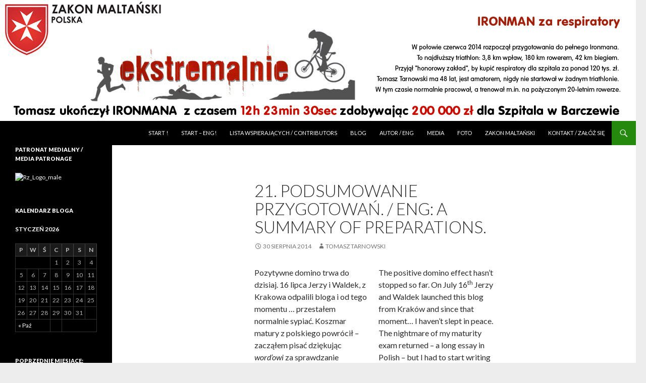

--- FILE ---
content_type: text/html; charset=UTF-8
request_url: http://ironman.zakonmaltanski.pl/21-podsumowanie-przygotowan/
body_size: 13364
content:
<!DOCTYPE html>
<!--[if IE 7]>
<html class="ie ie7" lang="pl-PL">
<![endif]-->
<!--[if IE 8]>
<html class="ie ie8" lang="pl-PL">
<![endif]-->
<!--[if !(IE 7) & !(IE 8)]><!-->
<html lang="pl-PL">
<!--<![endif]-->
<head>
	<meta charset="UTF-8">
	<meta name="viewport" content="width=device-width">
	<title>21. Podsumowanie przygotowań. / ENG: A summary of preparations. | </title>
	<link rel="profile" href="http://gmpg.org/xfn/11">
	<link rel="pingback" href="http://ironman.zakonmaltanski.pl/xmlrpc.php">
	<!--[if lt IE 9]>
	<script src="http://ironman.zakonmaltanski.pl/wp-content/themes/twentyfourteen/js/html5.js"></script>
	<![endif]-->
	<link rel='dns-prefetch' href='//fonts.googleapis.com' />
<link rel='dns-prefetch' href='//s.w.org' />
<link rel="alternate" type="application/rss+xml" title=" &raquo; Kanał z wpisami" href="http://ironman.zakonmaltanski.pl/feed/" />
<link rel="alternate" type="application/rss+xml" title=" &raquo; Kanał z komentarzami" href="http://ironman.zakonmaltanski.pl/comments/feed/" />
		<script type="text/javascript">
			window._wpemojiSettings = {"baseUrl":"https:\/\/s.w.org\/images\/core\/emoji\/2.2.1\/72x72\/","ext":".png","svgUrl":"https:\/\/s.w.org\/images\/core\/emoji\/2.2.1\/svg\/","svgExt":".svg","source":{"concatemoji":"http:\/\/ironman.zakonmaltanski.pl\/wp-includes\/js\/wp-emoji-release.min.js?ver=4.7.2"}};
			!function(a,b,c){function d(a){var b,c,d,e,f=String.fromCharCode;if(!k||!k.fillText)return!1;switch(k.clearRect(0,0,j.width,j.height),k.textBaseline="top",k.font="600 32px Arial",a){case"flag":return k.fillText(f(55356,56826,55356,56819),0,0),!(j.toDataURL().length<3e3)&&(k.clearRect(0,0,j.width,j.height),k.fillText(f(55356,57331,65039,8205,55356,57096),0,0),b=j.toDataURL(),k.clearRect(0,0,j.width,j.height),k.fillText(f(55356,57331,55356,57096),0,0),c=j.toDataURL(),b!==c);case"emoji4":return k.fillText(f(55357,56425,55356,57341,8205,55357,56507),0,0),d=j.toDataURL(),k.clearRect(0,0,j.width,j.height),k.fillText(f(55357,56425,55356,57341,55357,56507),0,0),e=j.toDataURL(),d!==e}return!1}function e(a){var c=b.createElement("script");c.src=a,c.defer=c.type="text/javascript",b.getElementsByTagName("head")[0].appendChild(c)}var f,g,h,i,j=b.createElement("canvas"),k=j.getContext&&j.getContext("2d");for(i=Array("flag","emoji4"),c.supports={everything:!0,everythingExceptFlag:!0},h=0;h<i.length;h++)c.supports[i[h]]=d(i[h]),c.supports.everything=c.supports.everything&&c.supports[i[h]],"flag"!==i[h]&&(c.supports.everythingExceptFlag=c.supports.everythingExceptFlag&&c.supports[i[h]]);c.supports.everythingExceptFlag=c.supports.everythingExceptFlag&&!c.supports.flag,c.DOMReady=!1,c.readyCallback=function(){c.DOMReady=!0},c.supports.everything||(g=function(){c.readyCallback()},b.addEventListener?(b.addEventListener("DOMContentLoaded",g,!1),a.addEventListener("load",g,!1)):(a.attachEvent("onload",g),b.attachEvent("onreadystatechange",function(){"complete"===b.readyState&&c.readyCallback()})),f=c.source||{},f.concatemoji?e(f.concatemoji):f.wpemoji&&f.twemoji&&(e(f.twemoji),e(f.wpemoji)))}(window,document,window._wpemojiSettings);
		</script>
		<style type="text/css">
img.wp-smiley,
img.emoji {
	display: inline !important;
	border: none !important;
	box-shadow: none !important;
	height: 1em !important;
	width: 1em !important;
	margin: 0 .07em !important;
	vertical-align: -0.1em !important;
	background: none !important;
	padding: 0 !important;
}
</style>
<link rel='stylesheet' id='rps-image-gallery-fancybox-css'  href='http://ironman.zakonmaltanski.pl/wp-content/plugins/rps-image-gallery/dependencies/fancybox/jquery.fancybox-1.3.4.css?ver=1.0.0' type='text/css' media='all' />
<link rel='stylesheet' id='rps-image-gallery-css'  href='http://ironman.zakonmaltanski.pl/wp-content/plugins/rps-image-gallery/rps-image-gallery.css?ver=1.2.29' type='text/css' media='all' />
<link rel='stylesheet' id='twentyfourteen-lato-css'  href='//fonts.googleapis.com/css?family=Lato%3A300%2C400%2C700%2C900%2C300italic%2C400italic%2C700italic&#038;subset=latin%2Clatin-ext' type='text/css' media='all' />
<link rel='stylesheet' id='genericons-css'  href='http://ironman.zakonmaltanski.pl/wp-content/themes/twentyfourteen/genericons/genericons.css?ver=3.0.3' type='text/css' media='all' />
<link rel='stylesheet' id='twentyfourteen-style-css'  href='http://ironman.zakonmaltanski.pl/wp-content/themes/twentyfourteen/style.css?ver=4.7.2' type='text/css' media='all' />
<!--[if lt IE 9]>
<link rel='stylesheet' id='twentyfourteen-ie-css'  href='http://ironman.zakonmaltanski.pl/wp-content/themes/twentyfourteen/css/ie.css?ver=20131205' type='text/css' media='all' />
<![endif]-->
<link rel='stylesheet' id='et-shortcodes-css-css'  href='http://ironman.zakonmaltanski.pl/wp-content/plugins/et-shortcodes/css/shortcodes.css?ver=3.0' type='text/css' media='all' />
<link rel='stylesheet' id='et-shortcodes-responsive-css-css'  href='http://ironman.zakonmaltanski.pl/wp-content/plugins/et-shortcodes/css/shortcodes_responsive.css?ver=3.0' type='text/css' media='all' />
<script type='text/javascript' src='http://ironman.zakonmaltanski.pl/wp-includes/js/jquery/jquery.js?ver=1.12.4'></script>
<script type='text/javascript' src='http://ironman.zakonmaltanski.pl/wp-includes/js/jquery/jquery-migrate.min.js?ver=1.4.1'></script>
<link rel='https://api.w.org/' href='http://ironman.zakonmaltanski.pl/wp-json/' />
<link rel="EditURI" type="application/rsd+xml" title="RSD" href="http://ironman.zakonmaltanski.pl/xmlrpc.php?rsd" />
<link rel="wlwmanifest" type="application/wlwmanifest+xml" href="http://ironman.zakonmaltanski.pl/wp-includes/wlwmanifest.xml" /> 
<link rel='prev' title='20. Szybszy rower / ENG: FASTER BIKE' href='http://ironman.zakonmaltanski.pl/20-szybszy-rower/' />
<link rel='next' title='22. ARTEM &#8211; Ukraina / ENG :' href='http://ironman.zakonmaltanski.pl/22-artem-ukraina/' />
<meta name="generator" content="WordPress 4.7.2" />
<link rel="canonical" href="http://ironman.zakonmaltanski.pl/21-podsumowanie-przygotowan/" />
<link rel='shortlink' href='http://ironman.zakonmaltanski.pl/?p=861' />
<link rel="alternate" type="application/json+oembed" href="http://ironman.zakonmaltanski.pl/wp-json/oembed/1.0/embed?url=http%3A%2F%2Fironman.zakonmaltanski.pl%2F21-podsumowanie-przygotowan%2F" />
<link rel="alternate" type="text/xml+oembed" href="http://ironman.zakonmaltanski.pl/wp-json/oembed/1.0/embed?url=http%3A%2F%2Fironman.zakonmaltanski.pl%2F21-podsumowanie-przygotowan%2F&#038;format=xml" />
<link rel="stylesheet" href="http://ironman.zakonmaltanski.pl/wp-content/plugins/fv-wordpress-flowplayer/css/flowplayer.css?ver=2.3.15" type="text/css" media="screen" />
      <style type="text/css">
      
    .flowplayer { margin: 0 auto 28px auto; display: block; }
    .flowplayer.has-caption, flowplayer.has-caption * { margin: 0 auto; }
    .flowplayer .fp-controls { background-color: #333333 !important; }
    .flowplayer { background-color: #000000 !important; }
    .flowplayer .fp-duration { color: #eeeeee !important; }
    .flowplayer .fp-elapsed { color: #eeeeee !important; }
    .flowplayer .fp-volumelevel { background-color: #00a7c8 !important; }  
    .flowplayer .fp-volumeslider { background-color: #eeeeee !important; }
    .flowplayer .fp-timeline { background-color: #666666 !important; }
    .flowplayer .fp-progress { background-color: #00a7c8 !important; }
    .flowplayer .fp-buffer { background-color: #eeeeee !important; }
    #content .flowplayer, .flowplayer { font-family: Tahoma, Geneva, sans-serif; }
    
    .fvplayer .mejs-container .mejs-controls { background: #333333!important; } 
    .fvplayer .mejs-controls .mejs-time-rail .mejs-time-current { background: #00a7c8!important; } 
    .fvplayer .mejs-controls .mejs-time-rail .mejs-time-loaded { background: #eeeeee!important; } 
    .fvplayer .mejs-horizontal-volume-current { background: #00a7c8!important; } 
    .fvplayer .me-cannotplay span { padding: 5px; }
    #content .fvplayer .mejs-container .mejs-controls div { font-family: Tahoma, Geneva, sans-serif; }
  
    .wpfp_custom_background { display: none; }  
    .wpfp_custom_popup { position: absolute; top: 10%; z-index: 2; text-align: center; width: 100%; color: #fff; }
    .is-finished .wpfp_custom_background { display: block; }  
    .wpfp_custom_popup_content {  background: #333333; padding: 1% 5%; width: 65%; margin: 0 auto; }
  
    .wpfp_custom_ad { position: absolute; bottom: 10%; z-index: 2; width: 100%; }
.wpfp_custom_ad_content { background: white; margin: 0 auto; position: relative }    .wpfp_custom_ad { color: #888888; }
    .wpfp_custom_ad a { color: #ff3333 }
    
    .fvfp_admin_error { color: #eeeeee; }
    .fvfp_admin_error a { color: #eeeeee; }
    #content .fvfp_admin_error a { color: #eeeeee; }
    .fvfp_admin_error_content {  background: #333333; opacity:0.75;filter:progid:DXImageTransform.Microsoft.Alpha(Opacity=75); }
    
          
      
          </style>  
    <script type="text/javascript">
var _gaq = _gaq || [];
_gaq.push(['_setAccount', 'UA-53740480-1']);
_gaq.push(['_trackPageview']);
(function() {
var ga = document.createElement('script'); ga.type = 'text/javascript'; ga.async = true;
ga.src = ('https:' == document.location.protocol ? 'https://ssl' : 'http://www') + '.google-analytics.com/ga.js';
var s = document.getElementsByTagName('script')[0]; s.parentNode.insertBefore(ga, s);
})();
</script>
		<style type="text/css">.recentcomments a{display:inline !important;padding:0 !important;margin:0 !important;}</style>
			<style type="text/css" id="twentyfourteen-header-css">
			.site-title,
		.site-description {
			clip: rect(1px 1px 1px 1px); /* IE7 */
			clip: rect(1px, 1px, 1px, 1px);
			position: absolute;
		}
		</style>
	<style type="text/css" id="custom-background-css">
body.custom-background { background-color: #ededed; }
</style>
</head>

<body class="post-template-default single single-post postid-861 single-format-standard custom-background header-image full-width singular">
<div id="page" class="hfeed site">
		<div id="site-header">
		<a href="http://ironman.zakonmaltanski.pl/" rel="home">
			<img src="http://ironman.zakonmaltanski.pl/wp-content/uploads/2014/12/cropped-cropped-extremalnie_header33.jpg3.jpg" width="1260" height="240" alt="">
		</a>
	</div>
	
	<header id="masthead" class="site-header" role="banner">
		<div class="header-main">
			<h1 class="site-title"><a href="http://ironman.zakonmaltanski.pl/" rel="home"></a></h1>

			<div class="search-toggle">
				<a href="#search-container" class="screen-reader-text" aria-expanded="false" aria-controls="search-container">Szukaj</a>
			</div>

			<nav id="primary-navigation" class="site-navigation primary-navigation" role="navigation">
				<button class="menu-toggle">Menu główne</button>
				<a class="screen-reader-text skip-link" href="#content">Przeskocz do treści</a>
				<div id="primary-menu" class="nav-menu"><ul>
<li class="page_item page-item-86"><a href="http://ironman.zakonmaltanski.pl/">START !</a></li>
<li class="page_item page-item-206"><a href="http://ironman.zakonmaltanski.pl/start-eng/">start &#8211; ENG!</a></li>
<li class="page_item page-item-77"><a href="http://ironman.zakonmaltanski.pl/lista-wspierajacych/">lista wspierających / contributors</a></li>
<li class="page_item page-item-19 current_page_parent"><a href="http://ironman.zakonmaltanski.pl/blog/">BLOG</a></li>
<li class="page_item page-item-22"><a href="http://ironman.zakonmaltanski.pl/autor/">Autor / ENG</a></li>
<li class="page_item page-item-302"><a href="http://ironman.zakonmaltanski.pl/media/">media</a></li>
<li class="page_item page-item-434"><a href="http://ironman.zakonmaltanski.pl/galeria/">FOTO</a></li>
<li class="page_item page-item-16"><a href="http://ironman.zakonmaltanski.pl/zakon-maltanski/">ZAKON MALTAŃSKI</a></li>
<li class="page_item page-item-14"><a href="http://ironman.zakonmaltanski.pl/kontakt/">Kontakt / Załóż się</a></li>
</ul></div>
			</nav>
		</div>

		<div id="search-container" class="search-box-wrapper hide">
			<div class="search-box">
				<form role="search" method="get" class="search-form" action="http://ironman.zakonmaltanski.pl/">
				<label>
					<span class="screen-reader-text">Szukaj:</span>
					<input type="search" class="search-field" placeholder="Szukaj &hellip;" value="" name="s" />
				</label>
				<input type="submit" class="search-submit" value="Szukaj" />
			</form>			</div>
		</div>
	</header><!-- #masthead -->

	<div id="main" class="site-main">

	<div id="primary" class="content-area">
		<div id="content" class="site-content" role="main">
			
<article id="post-861" class="post-861 post type-post status-publish format-standard hentry category-aktualnosci">
	
	<header class="entry-header">
		<h1 class="entry-title">21. Podsumowanie przygotowań. / ENG: A summary of preparations.</h1>
		<div class="entry-meta">
			<span class="entry-date"><a href="http://ironman.zakonmaltanski.pl/21-podsumowanie-przygotowan/" rel="bookmark"><time class="entry-date" datetime="2014-08-30T15:37:20+00:00">30 sierpnia 2014</time></a></span> <span class="byline"><span class="author vcard"><a class="url fn n" href="http://ironman.zakonmaltanski.pl/author/tt/" rel="author">Tomasz Tarnowski</a></span></span>		</div><!-- .entry-meta -->
	</header><!-- .entry-header -->

		<div class="entry-content">
		<div class='one_half'>
					Pozytywne domino trwa do dzisiaj. 16 lipca Jerzy i Waldek, z Krakowa odpalili bloga i od tego momentu … przestałem normalnie sypiać. Koszmar matury z polskiego powrócił &#8211; zacząłem pisać dziękując <em>word’owi </em>za sprawdzanie ortografii. Pierwszą, osobistą rozmowę zachęcającą do przyjmowania zakładów, ośmieliłem sobie lampką wina, a że byłem już „w treningu” Kasia przejęła sprawę i dogadała duży zakład – to nie było łatwe, bo sama musiała wyliczyć stawkę. Anonim bawił się sytuacją, lubi takie wydarzenia i teraz cicho kibicuje, czasem pisząc: <em>kupimy te respiratory, kupimy. </em> Jego gest dodał naszemu zespołowi odwagi, z tym że mnie napędził strachu, <em>wszystko </em>zaczęło się dziać na serio. Po pierwszym mailingu było Was coraz więcej i to jest bardzo ważne, jednak był i drugi kamień milowy &#8211; pojawiała odpowiedź od Jerzego Kobylińskiego &#8211; <em>1000 zł za 15min</em>. Konsternacja, bo akurat Jerzy wie jak szacować ryzyko, może zakładał, że padnę przed metą? Delikatnie napisałem, że gdyby się udało to może wyjść spora kwota. Otrzymałem odpowiedź – <em>pobij rekord świata, ja jestem przygotowany</em>. To był przełom, Kasia przejęła organizację wszystkiego w domu (czyli wszystko zostało po startemu) a ja zacząłem liczyć te kilometry na kalkulatorze i nijak dystans się nie zmniejszał.
				</div>
<div class='one_half last'>
					The positive domino effect hasn’t stopped so far. On July 16<sup>th</sup> Jerzy and Waldek launched this blog from Kraków and since that moment… I haven’t slept in peace. The nightmare of my maturity exam returned – a long essay in Polish – but I had to start writing again, quietly thanking MS Word for its merciful spellchecking. The first personal conversation I had inviting to place bets required a glass of wine for courage. As I was already “in training mode”, Kasia took over the deal and secured a substantial bet, which wasn’t easy because she had to calculate the rate herself. The anonymous contributor enjoyed the situation – he likes such events and now he is supporting us discreetly, writing from time to time: <em>we’ll get these ventilators, sure we will</em>. His gesture put new courage into our team, although I was mostly scared as <em>things started happening for real</em>. After my first post there was already more and more of us, which matters a lot. The second milestone was the response from Jerzy Kobyliński &#8211; <em>1000 PLN for 15 min</em>. I was puzzled because Jerzy knows his way around risk assessment – maybe he estimated I would drop dead before the finishing line? I suggested coyly that if I do succeed, it could grow to a substantial amount. The reply was: break the world record, I’m prepared. This was the breakthrough moment. From then on Kasia took over the organizational part of it, based at home (actually, nothing changed here), and I began calculating these kilometers on my calculator but the distance refused to shrink.
				</div><div class='clear'></div>
<figure id="attachment_863" style="width: 300px" class="wp-caption aligncenter"><a href="http://zakonmaltanski.pl/ekstremalnie/wp-content/uploads/2014/08/cz21-Sopot.jpg"><img class="wp-image-863 size-medium" src="http://zakonmaltanski.pl/ekstremalnie/wp-content/uploads/2014/08/cz21-Sopot-300x199.jpg" alt="Sopot i Zatoka Gdańska " width="300" height="199" srcset="http://ironman.zakonmaltanski.pl/wp-content/uploads/2014/08/cz21-Sopot-300x199.jpg 300w, http://ironman.zakonmaltanski.pl/wp-content/uploads/2014/08/cz21-Sopot-1024x680.jpg 1024w" sizes="(max-width: 300px) 100vw, 300px" /></a><figcaption class="wp-caption-text">Sopot i Zatoka Gdańska/ Sopot and the Bay of Gdańsk</figcaption></figure>
<div class='one_half'>
					Dyrektor szpitala – Edyta, zorganizowała Gazetę Olsztyńską, TVP Olsztyn, a my dotarliśmy do innych, co nie jest łatwe, bo lato, urlopy i wszystko ‘chodzi na zakładkę”. Ale są: Gazeta.pl, Radio Gdańsk, Dziennik Bałtycki, Nowy Dziennik z NY, Radio Wnet, www.biznesnafali.pl , TVP Olsztyn, TVN i patronat Rzeczpospolitej. Zauważyłem, że działanie mediów daje rozgłos, ale deklaracje nie przyspieszają w tym samym momencie – tym bardziej chciałbym podziękować wszystkim nieznanym, którzy dołączyli, bo przeczytali lub tylko usłyszeli. Na początku sierpnia Wielki Mistrz Zakonu Maltańskiego, mocno zajęty nadzorowaniem operacji charytatywnych w ok. 100 krajach, napisał indywidualny list (wpis nr 15) – oczywiście ciekaw jest czy Polacy podchwycą tego typu akcje, które np. w Stanach potrafią skutecznie budować wsparcie. Kolejny krok zrobiliśmy dzięki Pawłowi, który nakręcił film ilustrujący naszą akcję – przekaz się skrócił i jest nowocześnie. Prezydenta ZPKM, prosto wyjaśniał mechanizm całej akcji – <em>ten wehikuł pomocowy ma dwa napędy, Tomek może pokona Ironmana szybciej o ileś kwadransów, ale nas może być znacznie więcej</em>. No i co Tata narobił -:)? – teraz już ponad 100 darczyńców czeka na mój finisz 7 września. Końcówka to pozorna, sportowa bierność, nieznośne czekanie, ale w tym czasie ponoć właśnie trenują mięśnie odbudowując się po 10tygodniowej demolce &#8211; ale dokładnie tego nie wiem, bo nie gadamy ze sobą od sierpniowego maratonu. Akcja zbierania środków jakby spowolniła i w końcu dzwoni telefon – Jurek Jankowski z Hotelu Niedźwiadek na Kaszubach &#8211; pyta o zdrowie, formę i konkretnie – <em>a co zrobisz jeśli złapiesz kontuzję? </em>Wiem, że to możliwe, ale nie mam odpowiedzi, wariantów jest sporo, z lekką kontuzją będę wlókł się do mety, przy cięższej to chyba się rozpłaczę, albo – sam nie wiem … zapytam Zdzicha -:), dawno go nie męczyłem. Tak były sportowiec (wioślarz) potrafi sprowadzić na ziemię hmm. W końcu Jurek podsumował – <em>dobry pomysł, trzymaj się dzielnie do mety i wpisz 12000 zł od hotelu Niedźwiadek – bez względu na wynik. </em>
				</div>
<div class='one_half last'>
					Edyta, the head of the hospital, got round the paper Gazeta Olsztyńska and TVP Olsztyn, and we reached out to other media – which wasn’t easy considering it is the holiday season and everyone is away. But we have them on our side: Gazeta.pl, Radio Gdańsk, <em>Dziennik Bałtycki</em>, <em>Nowy Dziennik</em> from NYC, Radio Wnet, www.biznesnafali.pl , TVP Olsztyn, TVN and the patronage of <em>Rzeczpospolita</em>. What I notice is that even though the media give us publicity, the declarations do not intensify right away – which is why I would like to thank all the more to everyone who joined after having read or heard of us. In early August the Grand Master of the Sovereign Order of Malta, who is busy overseeing charitable efforts in around 100 countries, wrote an individual letter (blog entry no. 15), interested to see whether people will cooperate in such a project. Similar events organized in the USA, for example, can gain huge support. Another step forward was made thanks to Paweł, who shot a video illustrating our project. It made the message more concise and very modern. The President of the Polish Association of Knights of Malta explained the mechanism thus: <em>This vehicle of help is driven by two gears. Tomek may succeed in completing the Ironman distance faster than the limit he set, but the other gear is much larger.</em> See what you’ve done, Dad? J Now I have over 100 contributors waiting for my finish on September 7<sup>th</sup>. The final days before the challenge are an apparently passive time sport-wise. It’s a restless period of waiting, but apparently this is the time for muscles to train through regeneration following the 10 week long demolition – I’m not sure of that anyway as we haven’t talked since the August marathon. The fundraising has somewhat slowed down, and then there’s a call – Jurek Jankowski from the Niedźwiadek Hotel in Kaszuby, asking how I am, how I feel and, more to the point: <em>what will you do if you get an injury? </em>I know it’s possible but I have no answer to this. There are several options: with a light injury I’ll keep traipsing towards the finishing line, if it’s more serious then I’ll just break down and cry or… I don’t know.. I’ll ask Zdzichu J, it’s been a while since I bothered him. So this is how an ex-athlete (rower) can bring you back down to earth. Hmmm. In the end Jurek said: <em>good idea, stay strong all the way to the end and write down 12,000 PLN from the Niedźwiadek Hotel, no matter what the result.</em>
				</div><div class='clear'></div>
<figure id="attachment_882" style="width: 300px" class="wp-caption aligncenter"><a href="http://zakonmaltanski.pl/ekstremalnie/wp-content/uploads/2014/08/cz21-Wdzydze-Hotel-Niedźwiadek.jpg"><img class="wp-image-882 size-medium" src="http://zakonmaltanski.pl/ekstremalnie/wp-content/uploads/2014/08/cz21-Wdzydze-Hotel-Niedźwiadek-300x200.jpg" alt="Hotel Niedźwiadek w środku jezior Wdzydzkich " width="300" height="200" srcset="http://ironman.zakonmaltanski.pl/wp-content/uploads/2014/08/cz21-Wdzydze-Hotel-Niedźwiadek-300x200.jpg 300w, http://ironman.zakonmaltanski.pl/wp-content/uploads/2014/08/cz21-Wdzydze-Hotel-Niedźwiadek.jpg 1000w" sizes="(max-width: 300px) 100vw, 300px" /></a><figcaption class="wp-caption-text">Hotel Niedźwiadek w środku jezior Wdzydzkich &#8211; przepiękna okolica / The Niedźwiadek Hotel at the Wdzydze lakes – picturesque area</figcaption></figure>
<div class='one_half'>
					Uwaga z takimi telefonami! – nie ma przy sobie pastylek na ciśnienie. Wzruszyłem się – mamy trzeci kamień milowy. Dwa dni później załoga szpitala w Barczewie, jakby chciała zastosować ekstra doping stawia wiele zakładów, pojawia się też reprezentant Niemiec – jest nas ponad 113! Zatem – darowizny to ok. 19900 zł a w honorowym zakładzie 1 kwadrans wart jest na dzień dzisiejszy – 5554 zł. Mówiąc krótko gdybym urwał 15minut mamy 1 respirator. Został ostatni tydzień.</p>
<p>Zajrzyjmy jeszcze do części sportowej.</p>
<p>Zdzichu umożliwił projekt pożyczając sprzęt, pomagając postawić pierwsze kroki na treningach &#8211; ten projekt w jakiejś części staje się też Jego dziełem. Bardzo jestem mu wdzięczny. Sierpień był zdecydowanie luźniejszy jeśli chodzi o treningi a w 10 tygodni uzbierało się &#8211; pływanie 47km, rower 1540km i bieg 386km. Dzięki Piotrowi wystartuje na szybszym rowerze, który dodatkowo, na tych 180km powinien potraktować mnie delikatniej. Dla wielu stałem się dyżurnym pogromcą kilogramów i temat diety często wraca. Faktycznie, po 6 tygodniach wszedłem w spodnie sprzed lat a waga spadła z 96 na 83kg, co ciekawe na mecie może spaść jeszcze o jakieś 8kg. Jak już w lipcu pisałem diety cud nie ma – każda jest dobra, byle konsekwentna, a do tego trzeba się ruszać.</p>
<p>Woda w morzu zimna ale Kasia mówi, że pływanie nic nie zaszkodzi i wygania mnie do jeziora.
				</div>
<div class='one_half last'>
					Careful with such calls, I haven’t got my blood pressure pills on me all the time! I was moved – this is our third milestone. Two days later the team of the Barczewo hospital placed many bets, as if running on steroids. Then sympathetic representative from Germany joined, and so there’s over 113 of us now. To sum up: the donations amount to around 19,900 PLN and in the charitable bet one quarter of an hour is now worth 5,554 PLN. In other words, if I go 15 minutes below the limit, we have one ventilator. One week to go.</p>
<p>&nbsp;</p>
<p>Let’s take a quick look at the athletic aspects too.</p>
<p>&nbsp;</p>
<p>Zdzichu made the whole project possible by lending me his equipment and helping me with my first training sessions – and so this project is also partly his accomplishment. I am immensely grateful. August was much lighter in terms of training sessions and in ten weeks I accumulated: 47 km of swimming, 1,550 km of cycling and 386 km of running. Thanks to Piotr I will compete on a faster bike which should also go easier on me on this 180 km stretch. I have also become the go-to weight-shedding guru and the subject of dieting keeps on recurring. Indeed, after 6 weeks I fit into my old trousers and I went from 96 down to 83 kilos. Interestingly enough, it can go down a further 8 kg before I reach the finishing line. As I said in July, there is no miracle diet: every diet is good as long as it is consistent, and one has to keep moving on top of that.</p>
<p>The water in the sea is cold but Kasia says that swimming will do me no harm and she sends me off to the lake.</p>
				</div><div class='clear'></div>
<p><a href="http://zakonmaltanski.pl/ekstremalnie/wp-content/uploads/2014/08/DSC_0873.jpg"><img class="aligncenter wp-image-864 size-medium" src="http://zakonmaltanski.pl/ekstremalnie/wp-content/uploads/2014/08/DSC_0873-300x199.jpg" alt="DSC_0873" width="300" height="199" srcset="http://ironman.zakonmaltanski.pl/wp-content/uploads/2014/08/DSC_0873-300x199.jpg 300w, http://ironman.zakonmaltanski.pl/wp-content/uploads/2014/08/DSC_0873-1024x680.jpg 1024w" sizes="(max-width: 300px) 100vw, 300px" /></a></p>
<div class='one_half'>
					Dzisiaj, w sobotę pomęczyłem się ostatni raz robiąc za fotografa Janka (syna) podczas Biegu Morskiego Komandosa – [21km terenowo + bardzo wymagające przeszkody]. Świetna impreza, w której każdy może poczuć granice swojego zapału do wszelkiej formy ruchu &#8211; obserwowałem 17km i wystarczy. Janek zaskoczył nas i weteranów tego biegu zajmując 12 miejsce na 120 startujących w jego grupie i to z bardzo dobrym czasem.
				</div>
<div class='one_half last'>
					Today, on Saturday, I made my last effort acting as the photographer for my son Janek, who took part in the Bieg Morskiego Komandosa (“Marine Run”, the hardest cross-country run in Poland with 21 km of cross country and very demanding obstacles). It was a great event in which everyone can feel the limits of their own enthusiasm for any form of physical activity – I watched 17 km and that’s enough. Janek surprised us and the veterans of this run alike by taking the 12 out of 120 participants in his group, and with a good time result too.
				</div><div class='clear'></div>
<div class='one_half'>
					<figure id="attachment_876" style="width: 300px" class="wp-caption alignnone"><a href="http://zakonmaltanski.pl/ekstremalnie/wp-content/uploads/2014/08/P8300710.jpg"><img class="wp-image-876 size-medium" src="http://zakonmaltanski.pl/ekstremalnie/wp-content/uploads/2014/08/P8300710-300x224.jpg" alt="na początek 500m w morzu " width="300" height="224" srcset="http://ironman.zakonmaltanski.pl/wp-content/uploads/2014/08/P8300710-300x224.jpg 300w, http://ironman.zakonmaltanski.pl/wp-content/uploads/2014/08/P8300710-1024x768.jpg 1024w" sizes="(max-width: 300px) 100vw, 300px" /></a><figcaption class="wp-caption-text">na początek 500m w morzu / 500 m in the sea to begin with</figcaption></figure>
				</div>
<div class='one_half last'>
					<figure id="attachment_868" style="width: 300px" class="wp-caption alignnone"><a href="http://zakonmaltanski.pl/ekstremalnie/wp-content/uploads/2014/08/DSC_1034.jpg"><img class="wp-image-868 size-medium" src="http://zakonmaltanski.pl/ekstremalnie/wp-content/uploads/2014/08/DSC_1034-300x199.jpg" alt="błoto pojawiało się dość często, również w kanałach deszczowych " width="300" height="199" srcset="http://ironman.zakonmaltanski.pl/wp-content/uploads/2014/08/DSC_1034-300x199.jpg 300w, http://ironman.zakonmaltanski.pl/wp-content/uploads/2014/08/DSC_1034-1024x680.jpg 1024w" sizes="(max-width: 300px) 100vw, 300px" /></a><figcaption class="wp-caption-text">błoto pojawiało się dość często, również w kanałach deszczowych / it often got muddy, also in drainage ditches</figcaption></figure>
				</div><div class='clear'></div>
<div class='one_half'>
					<figure id="attachment_870" style="width: 300px" class="wp-caption alignnone"><a href="http://zakonmaltanski.pl/ekstremalnie/wp-content/uploads/2014/08/DSC_1045.jpg"><img class="wp-image-870 size-medium" src="http://zakonmaltanski.pl/ekstremalnie/wp-content/uploads/2014/08/DSC_1045-300x199.jpg" alt="DSC_1045" width="300" height="199" srcset="http://ironman.zakonmaltanski.pl/wp-content/uploads/2014/08/DSC_1045-300x199.jpg 300w, http://ironman.zakonmaltanski.pl/wp-content/uploads/2014/08/DSC_1045-1024x680.jpg 1024w" sizes="(max-width: 300px) 100vw, 300px" /></a><figcaption class="wp-caption-text">do mety ok. 30 minut / around 30 minutes to the end</figcaption></figure>
				</div>
<div class='one_half last'>
					<figure id="attachment_869" style="width: 300px" class="wp-caption alignnone"><a href="http://zakonmaltanski.pl/ekstremalnie/wp-content/uploads/2014/08/DSC_1105.jpg"><img class="wp-image-869 size-medium" src="http://zakonmaltanski.pl/ekstremalnie/wp-content/uploads/2014/08/DSC_1105-300x199.jpg" alt="druty kolczaste - był fragment pod napięciem " width="300" height="199" srcset="http://ironman.zakonmaltanski.pl/wp-content/uploads/2014/08/DSC_1105-300x199.jpg 300w, http://ironman.zakonmaltanski.pl/wp-content/uploads/2014/08/DSC_1105-1024x680.jpg 1024w" sizes="(max-width: 300px) 100vw, 300px" /></a><figcaption class="wp-caption-text">druty kolczaste &#8211; był fragment pod napięciem / barbed wire – a section was under voltage</figcaption></figure>
				</div><div class='clear'></div>
<div class='one_half'>
					<figure id="attachment_874" style="width: 300px" class="wp-caption alignnone"><a href="http://zakonmaltanski.pl/ekstremalnie/wp-content/uploads/2014/08/DSC_1133.jpg"><img class="wp-image-874 size-medium" src="http://zakonmaltanski.pl/ekstremalnie/wp-content/uploads/2014/08/DSC_1133-300x199.jpg" alt="meta -:)" width="300" height="199" srcset="http://ironman.zakonmaltanski.pl/wp-content/uploads/2014/08/DSC_1133-300x199.jpg 300w, http://ironman.zakonmaltanski.pl/wp-content/uploads/2014/08/DSC_1133-1024x680.jpg 1024w" sizes="(max-width: 300px) 100vw, 300px" /></a><figcaption class="wp-caption-text">meta -:) / finishing line</figcaption></figure>
				</div>
<div class='one_half last'>
					<figure id="attachment_875" style="width: 300px" class="wp-caption alignnone"><a href="http://zakonmaltanski.pl/ekstremalnie/wp-content/uploads/2014/08/DSC_1146.jpg"><img class="wp-image-875 size-medium" src="http://zakonmaltanski.pl/ekstremalnie/wp-content/uploads/2014/08/DSC_1146-300x199.jpg" alt="prysznic za metą" width="300" height="199" srcset="http://ironman.zakonmaltanski.pl/wp-content/uploads/2014/08/DSC_1146-300x199.jpg 300w, http://ironman.zakonmaltanski.pl/wp-content/uploads/2014/08/DSC_1146-1024x680.jpg 1024w" sizes="(max-width: 300px) 100vw, 300px" /></a><figcaption class="wp-caption-text">SPA</figcaption></figure>
				</div><div class='clear'></div>
<figure id="attachment_877" style="width: 199px" class="wp-caption aligncenter"><a href="http://zakonmaltanski.pl/ekstremalnie/wp-content/uploads/2014/08/DSC_1163.jpg"><img class="wp-image-877 size-medium" src="http://zakonmaltanski.pl/ekstremalnie/wp-content/uploads/2014/08/DSC_1163-199x300.jpg" alt="DSC_1163" width="199" height="300" srcset="http://ironman.zakonmaltanski.pl/wp-content/uploads/2014/08/DSC_1163-199x300.jpg 199w, http://ironman.zakonmaltanski.pl/wp-content/uploads/2014/08/DSC_1163-680x1024.jpg 680w" sizes="(max-width: 199px) 100vw, 199px" /></a><figcaption class="wp-caption-text">&#8222;wrócę tu jeszcze raz&#8221; / “I’ll be back”</figcaption></figure>
	</div><!-- .entry-content -->
	
	</article><!-- #post-## -->
	<nav class="navigation post-navigation" role="navigation">
		<h1 class="screen-reader-text">Zobacz wpisy</h1>
		<div class="nav-links">
			<a href="http://ironman.zakonmaltanski.pl/20-szybszy-rower/" rel="prev"><span class="meta-nav">Poprzedni wpis</span>20. Szybszy rower / ENG: FASTER BIKE</a><a href="http://ironman.zakonmaltanski.pl/22-artem-ukraina/" rel="next"><span class="meta-nav">Następny wpis</span>22. ARTEM &#8211; Ukraina / ENG :</a>		</div><!-- .nav-links -->
	</nav><!-- .navigation -->
			</div><!-- #content -->
	</div><!-- #primary -->

<div id="secondary">
	
	
		<div id="primary-sidebar" class="primary-sidebar widget-area" role="complementary">
		<aside id="text-4" class="widget widget_text"><h1 class="widget-title">Patronat medialny / Media Patronage</h1>			<div class="textwidget"><a href="http://www.rp.pl/" target="_blank"><img class="alignnone wp-image-747" src="http://zakonmaltanski.pl/ekstremalnie/wp-content/uploads/2014/08/rp_widget.jpg" alt="Rz_Logo_male" width="162" height="37" /></a></div>
		</aside><aside id="calendar-3" class="widget widget_calendar"><h1 class="widget-title">Kalendarz bloga</h1><div id="calendar_wrap" class="calendar_wrap"><table id="wp-calendar">
	<caption>Styczeń 2026</caption>
	<thead>
	<tr>
		<th scope="col" title="poniedziałek">P</th>
		<th scope="col" title="wtorek">W</th>
		<th scope="col" title="środa">Ś</th>
		<th scope="col" title="czwartek">C</th>
		<th scope="col" title="piątek">P</th>
		<th scope="col" title="sobota">S</th>
		<th scope="col" title="niedziela">N</th>
	</tr>
	</thead>

	<tfoot>
	<tr>
		<td colspan="3" id="prev"><a href="http://ironman.zakonmaltanski.pl/2014/10/">&laquo; Paź</a></td>
		<td class="pad">&nbsp;</td>
		<td colspan="3" id="next" class="pad">&nbsp;</td>
	</tr>
	</tfoot>

	<tbody>
	<tr>
		<td colspan="3" class="pad">&nbsp;</td><td>1</td><td>2</td><td>3</td><td>4</td>
	</tr>
	<tr>
		<td>5</td><td>6</td><td>7</td><td>8</td><td>9</td><td>10</td><td>11</td>
	</tr>
	<tr>
		<td>12</td><td>13</td><td>14</td><td>15</td><td>16</td><td>17</td><td>18</td>
	</tr>
	<tr>
		<td>19</td><td>20</td><td id="today">21</td><td>22</td><td>23</td><td>24</td><td>25</td>
	</tr>
	<tr>
		<td>26</td><td>27</td><td>28</td><td>29</td><td>30</td><td>31</td>
		<td class="pad" colspan="1">&nbsp;</td>
	</tr>
	</tbody>
	</table></div></aside><aside id="nav_menu-2" class="widget widget_nav_menu"><h1 class="widget-title">POPRZEDNIE MIESIĄCE:</h1><div class="menu-miesiace-container"><ul id="menu-miesiace" class="menu"><li id="menu-item-1643" class="menu-item menu-item-type-custom menu-item-object-custom menu-item-1643"><a href="http://ironman.zakonmaltanski.pl/2014/10/">PAŹDZIERNIK 2014</a></li>
<li id="menu-item-1642" class="menu-item menu-item-type-custom menu-item-object-custom menu-item-1642"><a href="http://ironman.zakonmaltanski.pl/2014/09/">WRZESIEŃ 2014</a></li>
<li id="menu-item-910" class="menu-item menu-item-type-custom menu-item-object-custom menu-item-910"><a href="http://ironman.zakonmaltanski.pl/2014/08/">SIERPIEŃ 2014</a></li>
<li id="menu-item-909" class="menu-item menu-item-type-custom menu-item-object-custom menu-item-909"><a href="http://ironman.zakonmaltanski.pl/2014/07/">LIPIEC 2014</a></li>
</ul></div></aside>		<aside id="recent-posts-3" class="widget widget_recent_entries">		<h1 class="widget-title">Najnowsze wpisy</h1>		<ul>
					<li>
				<a href="http://ironman.zakonmaltanski.pl/38-podsumowanie-akcji/">38. PODSUMOWANIE akcji / ENG: SUMMARY</a>
						</li>
					<li>
				<a href="http://ironman.zakonmaltanski.pl/37-bl-gerard-historia/">37. bł. Gerard &#8211; historia</a>
						</li>
					<li>
				<a href="http://ironman.zakonmaltanski.pl/37-komunikat-szpitala-w-barczewie-dotyczacy-wykorzystania-pozyskanych-srodkow/">37. komunikat szpitala w Barczewie dotyczący wykorzystania pozyskanych środków</a>
						</li>
					<li>
				<a href="http://ironman.zakonmaltanski.pl/36-credo/">36. credo / ENG:</a>
						</li>
					<li>
				<a href="http://ironman.zakonmaltanski.pl/opinie/">35. OPINIE EKSPERTÓW / ENG: opinions</a>
						</li>
				</ul>
		</aside>		<aside id="recent-comments-2" class="widget widget_recent_comments"><h1 class="widget-title">Najnowsze komentarze</h1><ul id="recentcomments"><li class="recentcomments"><span class="comment-author-link">Maria</span> o <a href="http://ironman.zakonmaltanski.pl/38-podsumowanie-akcji/#comment-3738">38. PODSUMOWANIE akcji / ENG: SUMMARY</a></li><li class="recentcomments"><span class="comment-author-link">Krzysztof</span> o <a href="http://ironman.zakonmaltanski.pl/33-open-water-wyzwanie-nie-dla-ciebie/#comment-2086">33. open water &#8211; wyzwanie nie dla Ciebie? /ENG: open water – this challenge is not for you?</a></li><li class="recentcomments"><span class="comment-author-link">Paweł Poniński</span> o <a href="http://ironman.zakonmaltanski.pl/33-open-water-wyzwanie-nie-dla-ciebie/#comment-1937">33. open water &#8211; wyzwanie nie dla Ciebie? /ENG: open water – this challenge is not for you?</a></li><li class="recentcomments"><span class="comment-author-link">Mary</span> o <a href="http://ironman.zakonmaltanski.pl/33-open-water-wyzwanie-nie-dla-ciebie/#comment-1934">33. open water &#8211; wyzwanie nie dla Ciebie? /ENG: open water – this challenge is not for you?</a></li><li class="recentcomments"><span class="comment-author-link">Anna Gorayska</span> o <a href="http://ironman.zakonmaltanski.pl/30-poniedzialek/#comment-1437">30. żelazo nie klęka / ENG: iron doesn’t kneel</a></li></ul></aside><aside id="archives-2" class="widget widget_archive"><h1 class="widget-title">Archiwa</h1>		<ul>
			<li><a href='http://ironman.zakonmaltanski.pl/2014/10/'>Październik 2014</a></li>
	<li><a href='http://ironman.zakonmaltanski.pl/2014/09/'>Wrzesień 2014</a></li>
	<li><a href='http://ironman.zakonmaltanski.pl/2014/08/'>Sierpień 2014</a></li>
	<li><a href='http://ironman.zakonmaltanski.pl/2014/07/'>Lipiec 2014</a></li>
		</ul>
		</aside><aside id="meta-2" class="widget widget_meta"><h1 class="widget-title">Meta</h1>			<ul>
						<li><a href="http://ironman.zakonmaltanski.pl/wp-login.php">Zaloguj się</a></li>
			<li><a href="http://ironman.zakonmaltanski.pl/feed/">Kanał <abbr title="Really Simple Syndication">RSS</abbr> z wpisami</a></li>
			<li><a href="http://ironman.zakonmaltanski.pl/comments/feed/">Kanał <abbr title="Really Simple Syndication">RSS</abbr> z komentarzami</a></li>
			<li><a href="https://pl.wordpress.org/" title="Ta strona jest oparta na WordPressie &mdash; nowoczesnej, semantycznej, osobistej platformie publikacyjnej.">WordPress.org</a></li>			</ul>
			</aside>	</div><!-- #primary-sidebar -->
	</div><!-- #secondary -->

		</div><!-- #main -->

		<footer id="colophon" class="site-footer" role="contentinfo">

			
			<div class="site-info">
								<a href="http://wordpress.org/">Dumnie wspierane przez WordPressa</a>
			</div><!-- .site-info -->
		</footer><!-- #colophon -->
	</div><!-- #page -->

	<script type='text/javascript' src='http://ironman.zakonmaltanski.pl/wp-content/themes/twentyfourteen/js/functions.js?ver=20150315'></script>
<script type='text/javascript' src='http://ironman.zakonmaltanski.pl/wp-includes/js/wp-embed.min.js?ver=4.7.2'></script>
</body>
</html>

--- FILE ---
content_type: text/css
request_url: http://ironman.zakonmaltanski.pl/wp-content/plugins/rps-image-gallery/rps-image-gallery.css?ver=1.2.29
body_size: 648
content:
.rps-image-gallery * {
	margin: 0 !important;
	padding: 0 !important;
}

.rps-image-gallery > ul {
	list-style-type: none;
	font-size: 0 !important;
}

.rps-image-gallery > ul > li {
	display: -moz-inline-stack;
	display: inline-block;
	zoom: 1;
	*display: inline;
	vertical-align: top;
}

.rps-image-gallery > .background-thumbnails > li div:first-child {
	padding: 5% !important;
}

.rps-image-gallery > .background-thumbnails > li div > div {
	background-position: center center;
	background-size: cover;
	background-repeat: no-repeat;
}

.rps-image-gallery img {
	width: 90% !important;
	margin: 5% !important;
}

.rps-image-gallery .wp-heading-text.gallery-heading,
.rps-image-gallery .wp-caption-text.gallery-caption,
.rps-image-gallery .gallery-meta {
	display: block;
	width: 90% !important;
	margin: 0 5% !important;
	line-height: normal;
}

.rps-image-gallery .wp-heading-text.gallery-heading {
	font-size: medium !important;
}

.rps-image-gallery .wp-caption-text.gallery-caption {
	font-size: small !important;
}

.rps-image-gallery .gallery-meta {
	font-size: x-small !important;
	list-style-type: none;
}

.rps-image-gallery .gallery-meta > li {
	display: -moz-inline-stack;
	display: inline-block;
	zoom: 1;
	*display: inline;
	padding: 0 5% 0 0 !important;
}

.rps-image-gallery a,
.rps-image-gallery a:link,
.rps-image-gallery a:visited {
	display: block;
	overflow: hidden;
}

.rps-image-gallery .wp-caption-text.gallery-caption a,
.rps-image-gallery .wp-caption-text.gallery-caption a:link,
.rps-image-gallery .wp-caption-text.gallery-caption a:visited {
	display: inline;
	overflow: auto;
}

.rps-image-gallery.gallery-columns-1 > ul > li {
	width: 100%;
}

.rps-image-gallery.gallery-columns-2 > ul > li {
	width: 50%;
}

.rps-image-gallery.gallery-columns-3 > ul > li {
	width: 33.33%;
}

.rps-image-gallery.gallery-columns-4 > ul > li {
	width: 25%;
}

.rps-image-gallery.gallery-columns-5 > ul > li {
	width: 20%;
}

.rps-image-gallery.gallery-columns-6 > ul > li {
	width: 16.666%;
}

.rps-image-gallery.gallery-columns-7 > ul > li {
	width: 14.285%;
}

.rps-image-gallery.gallery-columns-8 > ul > li {
	width: 12.5%;
}

.rps-image-gallery.gallery-columns-9 > ul > li {
	width: 11.11%;
}

#fancybox-title-over {
	font-size: 1.1em;
	line-height: 1.3em;
}

#fancybox-overlay {
	z-index: 9999 !important;
}

#fancybox-wrap,
.fancybox-wrap,
.fancybox-opened,
#fancybox-loading,
.fancybox-close,
.fancybox-nav,
.fancybox-nav span,
.fancybox-title,
.fancybox-title-float-wrap {
	z-index: 10000 !important;
}
